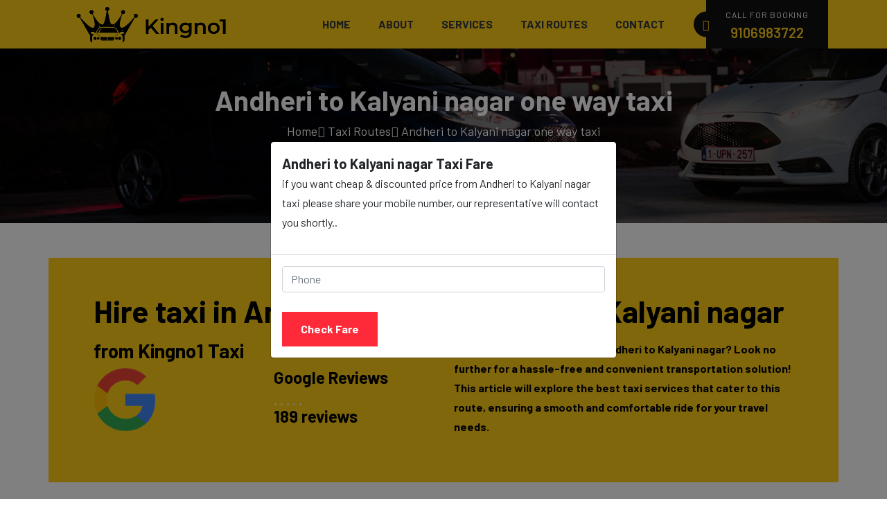

--- FILE ---
content_type: text/html; charset=UTF-8
request_url: https://www.kingno1.com/taxi-routes/andheri-to-kalyani-nagar-one-way-taxi
body_size: 13752
content:
<!doctype html>
<html lang="en">
<head>
    <meta charset="utf-8">
    <meta name="viewport" content="width=device-width, initial-scale=1, shrink-to-fit=no">
    <link rel="icon" href="https://www.kingno1.com/theme/img/favicon/favicon-32x32.png" title="Kingno1 Favicon" type="image/png">
    <title>Andheri to Kalyani nagar one way taxi at ₹2800</title>
    <meta name="author" content="Kingno1">
    <meta name="csrf-token" content="ajD6RzVgUJ4amMhmZIYL7YgoC5G8ZwAakhLgHTZ8">
    <meta name="og:title" content="Andheri to Kalyani nagar one way taxi at ₹2800">
    <meta name="og:description" content="Andheri to Kalyani nagar one way taxi at lowest price ₹2800 from Kingno1. Kingno1 provice taxi rental service for Andheri to Kalyani nagar. One way taxi service from Andheri with Innova, Dzire, Etios, Indigo, Sedan, SUVs taxis. Out station taxi service from Kalyani nagar">
    <meta name="og:url" content="https://www.kingno1.com">
    <meta name="og:image" content="https://www.kingno1.com/theme/img/favicon/favicon.ico">
    <meta name="DC.title" content="Kingno1"/>
    <meta name="geo.region" content="IN-GJ"/>
    <meta name="geo.placename" content="Ahmedabad"/>
    <meta name="geo.position" content="23.073259;72.65083"/>
    <meta name="ICBM" content="23.073259, 72.65083"/>
    <meta name="description" content="Andheri to Kalyani nagar one way taxi at lowest price ₹2800 from Kingno1. Kingno1 provice taxi rental service for Andheri to Kalyani nagar. One way taxi service from Andheri with Innova, Dzire, Etios, Indigo, Sedan, SUVs taxis. Out station taxi service from Kalyani nagar">
    <link rel="canonical" href="https://www.kingno1.com/taxi-routes/andheri-to-kalyani-nagar-one-way-taxi"/>

    <link rel="stylesheet" href="https://www.kingno1.com/theme/css/bootstrap.min.css" async>
    <link rel="stylesheet" href="https://www.kingno1.com/theme/css/font-awesome.min.css" rel="preload" as="font">
    <link rel="stylesheet" href="https://www.kingno1.com/theme/vendors/icomoon-icon/style.css" rel="preload" as="font">
    <link rel="stylesheet" href="https://www.kingno1.com/theme/css/style.css" async>
    <link rel="stylesheet" href="https://www.kingno1.com/theme/css/responsive.css" async>
    <script type="5fee81b384e8db508d7fae0d-text/javascript">
        var SITE_URL = 'https://www.kingno1.com';
    </script>
    <!-- Google tag (gtag.js) -->
    <script async src="https://www.googletagmanager.com/gtag/js?id=G-N86ML4YB68" type="5fee81b384e8db508d7fae0d-text/javascript"></script>
    <script type="5fee81b384e8db508d7fae0d-text/javascript">
        window.dataLayer = window.dataLayer || [];
        function gtag(){dataLayer.push(arguments);}
        gtag('js', new Date());

        gtag('config', 'G-N86ML4YB68');
    </script>
    <script type="application/ld+json">
    {"@context":"https://schema.org","@graph":[{"@type":"WebSite","@id":"https://www.kingno1.com/#website","url":"https://www.kingno1.com/","name":"Kingno1 Taxi","description":"Easy and Affordable Taxi Cabs at Low cost","potentialAction":[{"@type":"SearchAction","target":{"@type":"EntryPoint","urlTemplate":"https://www.kingno1.com/?s={search_term_string}"},"query-input":"required name=search_term_string"}],"inLanguage":"en-US"},{"@context":"https://schema.org","@type":"Organization","url":"https://www.kingno1.com/","logo":"https://www.kingno1.com/theme/img/favicon-taxi.png"},{"@context":"https://schema.org/","@type":"TaxiService","provider":{"@type":"LocalBusiness","name":"Kingno1","location":{"@type":"Place","geo":{"@type":"GeoCircle","geoMidpoint":{"@type":"GeoCoordinates","latitude":"20.7711247","longitude":"73.7287618"},"geoRadius":"500000"}}},"providerMobility":"dynamic"},{"@type":"ImageObject","inLanguage":"en-US","@id":"https://www.kingno1.com/#primaryimage","url":"https://www.kingno1.com/theme/img/taxi-logo.png","contentUrl":"https://www.kingno1.com/theme/img/taxi-logo.png","width":229,"height":57,"caption":"100 km from ahmedabad"},{"@type":"WebPage","@id":"https://www.kingno1.com/#webpage","url":"https://www.kingno1.com/","name":"Best taxi service in Ahmedabad from Kingno1 Taxi® Ahmedabad","isPartOf":{"@id":"https://www.kingno1.com/#website"},"primaryImageOfPage":{"@id":"https://www.kingno1.com/#primaryimage"},"datePublished":"2013-11-18T13:37:27+00:00","dateModified":"2022-03-24T06:45:53+00:00","description":"Kingno1 Taxi® is a Ahmedabad taxi services local firm, that offer taxi in Ahmedabad for local, outstation tours, starting at Rs 10 per km.","breadcrumb":{"@id":"https://www.kingno1.com/#breadcrumb"},"inLanguage":"en-US","potentialAction":[{"@type":"ReadAction","target":["https://www.kingno1.com/"]}]},{"@context":"https://schema.org","@type":"LocalBusiness","name":"Kingno1","image":"https://www.kingno1.com/theme/img/favicon-taxi.png","@id":"https://www.kingno1.com/","url":"https://www.kingno1.com/","telephone":"+91-9106983722","priceRange":"INR","address":{"@type":"PostalAddress","streetAddress":"14-New Ketan Society, Nr Bethak Naroda","addressLocality":"Ahmedabad","postalCode":"382330","addressCountry":"IN"},"review":{"@type":"Review","reviewRating":{"@type":"Rating","ratingValue":"5","bestRating":"5"},"author":{"@type":"Person","name":"Kingno1"}},"geo":{"@type":"GeoCoordinates","latitude":23.0741042,"longitude":72.64740019999999},"sameAs":["https://www.facebook.com/taxikingno1/","https://twitter.com/kingno1","https://www.instagram.com/taxikingno1/"]}]}
    </script>
    <link rel="stylesheet" href="https://www.kingno1.com/theme/vendors/datetimepicker/tempusdominus-bootstrap-4.min.css" async>
<link rel="stylesheet" href="https://www.kingno1.com/theme/vendors/owl-carousel/assets/owl.carousel.min.css" async>
<script type="application/ld+json">
    [{
        "@context": "https://schema.org",
        "@type": "BreadcrumbList",
        "itemListElement": [{
            "@type": "ListItem",
            "position": 1,
            "name": "Home",
            "item": "https://www.kingno1.com"
        }, {
            "@type": "ListItem",
            "position": 2,
            "name": "Taxi Routes",
            "item": "https://www.kingno1.com/taxi-routes"
        }, {
            "@type": "ListItem",
            "position": 3,
            "name": "Andheri to Kalyani nagar one way taxi",
            "item": "https://www.kingno1.com/taxi-routes/andheri-to-kalyani-nagar-one-way-taxi"
        }]
    }]
</script>
<script type="application/ld+json">
    {
        "@context": "https://schema.org",
        "@type": "FAQPage",
        "mainEntity": [{
            "@type": "Question",
            "name": "What makes Kingno1 the best choice for Andheri to Kalyani nagar taxi services ? ",
            "acceptedAnswer" : {
                "@type": "Answer",
                "text": "<p>Kingno1 stands out for its commitment to reliability, affordability, and comfort. We ensure a seamless journey, offering a diverse fleet, experienced drivers, and easy online booking.</p>"
            }
        }, {
            "@type": "Question",
            "name": "How can I book a taxi from Andheri to Kalyani nagar with Kingno1?",
            "acceptedAnswer": {
                "@type": "Answer",
                "text": "<p>Booking a taxi with Kingno1 is easy. Visit our website, select your preferred cab type, Please provide your travel information and verify your reservation.You also have the
                option of calling our customer care in order to receive assistance. < /p>"
            }
        }, {
            "@type": "Question",
            "name": "What types of taxis are available for the Andheri to Kalyani nagar route?",
            "acceptedAnswer": {
                "@type": "Answer",
                "text": "<p>Kingno1 offers a variety of taxi options, including Sedan, Ertiga, and Innova. Choose the type that best suits your preferences and travel needs.</p>"
            }
        }, {
            "@type": "Question",
            "name": "Are there any additional charges apart from the Andheri to Kalyani nagar taxi fare?",
            "acceptedAnswer": {
                "@type": "Answer",
                "text": "<p>Our pricing is transparent.The quoted fare includes the cost of the journey, and there are no hidden charges.During the process of booking, any additional expenses that may be applicable will be notified in a clear and concise manner. </p>"
            }
        }, {
            "@type": "Question",
            "name": "How can I calculate the taxi fare from Andheri to Kalyani nagar?",
            "acceptedAnswer": {
                "@type": "Answer",
                "text": "<p>Use our online booking platform to enter your travel details, and the fare will be calculated automatically. Alternatively, you may reach out to our customer care team for aid in ascertaining the fare.</p>"
            }
        }]
    }
</script>
</head>
<body>
<header class="header_area menu_eight navbar_fixed">
    <div class="main_menu">
        <div class="container">
            <nav class="navbar navbar-expand-lg navbar-light bg-light">
                <a class="navbar-brand" href="https://www.kingno1.com" title="Home">
                    <img src="https://www.kingno1.com/theme/img/taxi-logo.png" srcset="https://www.kingno1.com/theme/img/taxi-logo.png"
                         alt="Kingno1">
                </a>
                <button class="navbar-toggler" type="button" data-toggle="collapse"
                        data-target="#navbarSupportedContent" aria-controls="navbarSupportedContent"
                        aria-expanded="false" aria-label="Toggle navigation">
                    <span></span>
                </button>
                <div class="collapse navbar-collapse" id="navbarSupportedContent">
                    <ul class="nav navbar-nav menu_nav ml-auto">
                        <li><a href="https://www.kingno1.com" title="Home">Home</a></li>
                        <li><a href="https://www.kingno1.com/about" title="About">About</a></li>
                        <li class="dropdown submenu">
                            <a class="dropdown-toggle" data-toggle="dropdown" href="#" role="button"
                               aria-haspopup="true" aria-expanded="false" title="Services">Services</a>
                            <ul class="dropdown-menu">
                                <li><a href="https://www.kingno1.com/taxi-services" title="Taxi Services">Taxi Services</a></li>
                                <li><a href="https://www.kingno1.com/airport-taxi-services" title="Airport Taxi Services">Airport
                                        Taxi Services</a></li>
                                <li><a href="https://www.kingno1.com/outstation-taxi-services" title="Outstation Taxi Services">Outstation
                                        Taxi Services</a></li>
                            </ul>
                        </li>
                        <li><a href="https://www.kingno1.com/taxi-routes" title="About">Taxi Routes</a></li>
                        <li><a href="https://www.kingno1.com/contact" title="Contact">Contact</a></li>
                    </ul>
                    <ul class="nav navbar-nav navbar-right">
                        <li class="booking_btn">
                            <i class="icon-phone_2"></i>
                            <p>Call For Booking</p>
                            <a href="tel:9106983722">9106983722</a>
                        </li>
                    </ul>
                </div>
            </nav>
        </div>
    </div>
</header>
<section class="breadcrumb_area" style="background: url(https://www.kingno1.com/theme/img/breadcrumb/breadcrumb-bg.jpg)">
    <div class="container">
        <div class="breadcrumb_inner">
            <h1>Andheri to Kalyani nagar one way taxi</h1>
            <div class="link">
                <a href="https://www.kingno1.com">Home</a>
                <a href="https://www.kingno1.com/taxi-routes">Taxi Routes</a>
                <a href="https://www.kingno1.com/taxi-routes/andheri-to-kalyani-nagar-one-way-taxi">Andheri to Kalyani nagar one way taxi</a>
            </div>
        </div>
    </div>
</section>

<section class="product_details_area p_50">
    <div class="container">
        <div class="row trip_head">
            <div class="col-lg-6 ">
                <h2>Hire taxi in Andheri</h2>
                <h3>from Kingno1 Taxi</h3>
                <div class="row">
                    <div class="col-lg-6"><img src="https://www.kingno1.com/theme/img/google.png" align="Google Reviews"></div>
                    <div class="col-lg-6">
                        <h4>Google Reviews<br>
                            <div class="star-rating-trip-head"></div> 189 reviews
                        </h4>
                    </div>
                </div>
            </div>
            <div class="col-lg-6">
                <h2>Andheri to Kalyani nagar</h2>
                <p>Embarking on a journey from Andheri to Kalyani nagar? Look no further for a hassle-free
                    and convenient transportation solution! This article will explore the best taxi services that
                    cater to this route, ensuring a smooth and comfortable ride for your travel needs.</p>
            </div>
        </div>
        <br>
        <div class="row">
            <div class="col-lg-12">
                <div class="card">
                    <h3 class="card-header">Andheri to Kalyani nagar taxi fare</h3>
                    <div class="card-body">
                        <h5 class="card-title">Book Andheri to Kalyani nagar Taxi at the Cheapest Price</h5>
                        <p class="card-text">When choosing an exemplary taxi service, reliability and affordability are essential. Our list of
                            top Andheri to Kalyani nagar taxi services covers all your requirements, whether travelling
                            alone or with a group. You can expect a safe and efficient journey with experienced drivers
                            well-versed in the route and a fleet of well-maintained vehicles.</p>
                        <p class="card-text">The rates for the most popular cab options can be shown in the following table:</p>
                        <table class="table table-bordered">
                            <thead>
                                <tr>
                                    <th scope="col">Cab options</th>
                                    <th scope="col">Total Fare</th>
                                    <th scope="col">Passengers</th>
                                    <th scope="col">Luggage</th>
                                </tr>
                            </thead>
                            <tbody>
                                <tr>
                                    <th scope="col">Mini/ Hatchback/ EV Taxi</th>
                                    <td>
                                                                                                                        ₹ 3332<br>
                                        <s>₹ 3965</s>
                                                                                                                    </td>
                                    <td>4</td>
                                    <td>1</td>
                                </tr>

                                <tr>
                                    <th scope="col">Sedan</th>
                                    <td>
                                                                                                                        ₹ 3570<br>
                                        <s>₹ 4248</s>
                                                                                                                    </td>
                                    <td>4</td>
                                    <td>2</td>
                                </tr>

                                <tr>
                                    <th scope="col">SUV</th>
                                    <td>
                                                                                                                        ₹ 4760<br>
                                        <s>₹ 5664</s>
                                                                                                                    </td>
                                    <td>6</td>
                                    <td>3</td>
                                </tr>

                                <tr>
                                    <th scope="col">Innova</th>
                                    <td>
                                                                                                                        ₹ 5950<br>
                                        <s>₹ 7081</s>
                                                                                                                    </td>
                                    <td>6</td>
                                    <td>3</td>
                                </tr>
                            </tbody>
                        </table>

                        <p class="card-text">But that's not all! We understand the importance of convenience, and our chosen taxi
                            services offer various options to suit your preferences. From roomy SUVs to cozy sedans,
                            you can choose the car that works for you and your budget. By arranging for prompt pickups
                            and drop-offs, you may eliminate the hassle of waiting and have a worry-free travel
                            experience.</p>
                        <p class="card-text">So, say goodbye to the hassles of public transportation and cumbersome driving. Instead of
                            worrying about how you're going to get from Andheri to Kalyani nagar, just relax and enjoy the
                            ride.</p>
                    </div>
                </div>
            </div>
        </div>
        <br>
        <div class="row">
            <div class="col-lg-12">
                <h3>Andheri to Kalyani nagar:</h3>
                <p class="card-text">Make your journey from Andheri to Kalyani nagar with the assistance of Kingno.1! We assist
                    people in executing their travel plans without any travel inconvenience. Our modern taxi
                    services make it easier for you to make your journey memorable no matter if you are
                    travelling alone, with family or with friends. We have got all the features to assist you with
                    our best services.
                </p><br>
            </div>
            <div class="col-lg-12">
                <div class="card">
                    <h3 class="card-header">The Distance Between Two Cities</h3>
                    <div class="card-body">
                        Our proficient drivers ensure a secure journey while covering the distance between
                        Andheri and Kalyani nagar. The two cities are linked by a frequently used road. Our
                        top-notch taxi services will facilitate your journey to your destination seamlessly, taking into
                        account traffic conditions and the chosen form of transportation. This road is frequently
                        traversed and showcases a variety of sceneries, which might enhance the ease of your trip
                        experience.
                    </div>
                    <div class="card-body">
                        We provide the best Andheri to Kalyani nagar taxi service to make your travel journey
                        more fruitful. With the king no1 platform, you can book your best taxi service digitally,
                        physically and mentally as well. Our skilful taxi drivers provide all the urban mobility and
                        services to the customers.
                    </div>
                </div>
            </div>
        </div>
    </div>
</section>

<section class="product_details_area">
    <div class="container">
        <div class="row product_details_inner">
            <div class="col-lg-8">
                <div class="product_details_left">
                    <div class="price_title d-flex justify-content-between">
                        <div class="left">
                            <h3 class="card-header">Andheri to Kalyani nagar Taxi Services:</h3>
                        </div>
                    </div>
                    <div class="product_info">
                        <a class="popup-with-zoom-anim" href="tel:9106983722"><i class="icon-car"></i>Book Taxi</a>
                        <a href="tel:9106983722"><i class="icon-compare"></i>24x7 Booking</a>
                        <a class="popup-with-zoom-anim" href="tel:9106983722"><i class="icon-steering"></i>Call Now</a>
                        <a href="https://g.page/r/CTphU701Xs6NEB0/review" target="_blank"><i class="icon-share1"></i>Share Review</a>
                    </div>
                    <div class="row">
                        <div class="col-lg-12">
                            <p class="card-text">King No. 1 provides customers with the best Andheri to Kalyani nagar cab services to
                                make their travel journey seamless and memorable. Our Andheri to Kalyani nagar cab
                                facilities are focused on providing a safe, secure, and memorable journey to make you live
                                satisfied with our cab services</p>
                            <p class="card-text">You can book an Andheri to Kalyani nagar cab from our platform or else call or message
                                our team and book your travel with the best platform at an affordable price. We provide
                                standard cabs to luxury vehicles and rideshare services according to customers' needs.</p>
                            <p class="card-text">We are pointing out a few examples over here</p>
                        </div>
                        <div class="container">
                            <div class="card">
                                <div class="card-body">
                                    <p class="card-text"><img src="https://www.kingno1.com/theme/img/icon/green.png" alt="One way taxi"> Sedan taxi from Andheri to Kalyani nagar</p>
                                    <p class="card-text"><img src="https://www.kingno1.com/theme/img/icon/green.png" alt="One way cab"> Ertiga taxi from Andheri to Kalyani nagar</p>
                                    <p class="card-text"><img src="https://www.kingno1.com/theme/img/icon/green.png" alt="One side taxi"> Innova taxi from Andheri to Kalyani nagar</p>
                                    <p class="card-text"><img src="https://www.kingno1.com/theme/img/icon/green.png" alt="One side cab"> Mini taxi from Andheri to Kalyani nagar</p>
                                    <p class="card-text"><img src="https://www.kingno1.com/theme/img/icon/green.png" alt="Two way taxi"> And many more</p>
                                </div>
                            </div>
                        </div>
                    </div>
                    <br>
                    <div class="row">
                        <div class="col-lg-12">
                            <div class="card">
                                <h3 class="card-header">One Way cab Andheri to Kalyani nagar:</h3>
                                <div class="card-body">
                                    <p class="card-text">The hallmark of one way Andheri to Kalyani nagar cab services lies in their simplicity and
                                        accessibility. Users can easily book a cab for a single journey, eliminating the need to pay for
                                        the return trip if it's unnecessary. This optimizes passengers' costs and aligns with the
                                        increasing demand for personalized and on-demand transportation.</p>
                                    <p class="card-text">Our services are facilitated through user-friendly mobile applications, enabling seamless
                                        booking, real-time tracking, and transparent fare structures. The elimination of the round-trip
                                        requirement makes one-way cab services particularly attractive for those who need to travel
                                        for business, leisure, or other purposes without a fixed return schedule.</p>
                                    <p class="card-text">For consumers, the flexibility of one way cab Andheri to Kalyani nagar services aligns with
                                        the contemporary lifestyle where spontaneity and adaptability are valued. Whether it's a
                                        last-minute business meeting, a one-way airport transfer, or a weekend getaway, one way
                                        taxi Andheri to Kalyani nagar services offer a tailored solution to meet diverse travel needs,
                                        making transportation more accessible and hassle-free.</p>
                                    <a href="/cdn-cgi/l/email-protection#573c3e393039386634383a626117303a363e3b7934383a">
                                        <i class="icon-envelop_2"></i>
                                        <span><span class="__cf_email__" data-cfemail="1a7173747d74752b7975772f2c5a7d777b737634797577">[email&#160;protected]</span></span>
                                    </a>&nbsp;
                                    <a href="tel:9106983722" title="Call us on 9106983722"><i class="icon-phone_2"></i> 9106983722 (Toll Free)</a>
                                </div>
                            </div>
                        </div>
                    </div>
                    <br>
                    <div class="row">
                        <div class="col-lg-12">
                            <div class="card">
                                <h3 class="card-header">Andheri to Kalyani nagar taxi fare:</h3>
                                <div class="card-body">
                                    <p class="card-text">Our Andheri to Kalyani nagar cab fares are influenced by factors such as the type of taxi
                                        (standard, premium, or luxury), the time of day (day or night rates), and any toll charges or
                                        additional services requested. Many taxi services provide transparency in pricing, and you
                                        can often get fare estimates through our platform.
                                    </p>
                                    <p class="card-text"><img src="https://www.kingno1.com/theme/img/icon/green.png" alt="One way taxi"> <b>Distance:</b> The distance between the two cities significantly influences the fare. Taxi services
                                        often charge per kilometre</p>
                                    <p class="card-text"><img src="https://www.kingno1.com/theme/img/icon/green.png" alt="One way cab"> <b>Type of Taxi:</b> The taxi you choose, such as a regular sedan, SUV, or luxury car, can impact
                                        the fare. Different taxi services may have varying rates for each type of vehicle.</p>
                                    <p class="card-text"><img src="https://www.kingno1.com/theme/img/icon/green.png" alt="One side taxi"><b>Time of the Day:</b> Some taxi services may have different rates based on the time of day. For
                                        example, nighttime rates might be higher than daytime rates.</p>
                                    <p class="card-text"><img src="https://www.kingno1.com/theme/img/icon/green.png" alt="One side cab"> <b>Additional Charges: </b>Make sure to ask the taxi company about any hidden fees, such as
                                        those for tolls, parking, or waiting time.
                                    </p>
                                </div>
                            </div>
                        </div>
                    </div>
                    <br>
                </div>
            </div>
            <div class="col-lg-4">
                <div class="card">
                    <h3 class="card-header bg-warning text-black">Book your Taxi</h3>
                    <div class="card-body">
                        <div class="product_list_right">
                            <form class="row contact_form" action="https://www.kingno1.com/save-booking" method="post" id="contactForm">
                                <input type="hidden" name="_token" value="ajD6RzVgUJ4amMhmZIYL7YgoC5G8ZwAakhLgHTZ8">
                                <input type="hidden" name="source" id="source" value="andheri">
                                <input type="hidden" name="destination" id="destination" value="kalyani-nagar">
                                <div class="form-group col-md-12">
                                    <label><strong>Select Taxi</strong></label>
                                    <select class="nice_select time" name="taxi_type" id="taxi_type" required>
                                        <option value="Mini">Mini
                                                                                                                                    ₹ 3332<br>
                                                                                                                                </option>
                                        <option value="Sedan">Sedan
                                                                                                                                    ₹ 3570<br>
                                                                                                                                </option>
                                        <option value="SUV">SUV
                                                                                                                                    ₹ 4760<br>
                                                                                                                                </option>
                                        <option value="Innova">Innova
                                                                                                                                    ₹ 5950<br>
                                                                                        </option>
                                    </select>
                                </div>
                                <div class="form-group icon_add col-md-12">
                                    <label><strong>Phone</strong></label>
                                    <input type="text" class="form-control" placeholder="Phone" id="phone" name="phone" onkeypress="if (!window.__cfRLUnblockHandlers) return false; return isNumber(event)" maxlength="12" minlength="10" required data-cf-modified-5fee81b384e8db508d7fae0d-="">
                                </div>
                                <div class="form-group col-md-12">
                                    <label><strong>Date & Time</strong></label>

                                    <input type="text" class="form-control datetimepicker-input input_1" data-target="#date_time" name="date_time" id="date_time" data-toggle="datetimepicker" placeholder="DD-MM-YYYY HH::MM AM/PM" />
                                </div>
                                <div class="form-group col-md-12">
                                    <label><strong>Description</strong></label>
                                    <textarea rows="1" name="description" maxlength="150" class="form-control" placeholder="Any special requirements or notes"></textarea>
                                </div>

                                <div class="form-group col-md-12">
                                    <button type="submit" value="submit" class="main_btn red popup-with-zoom-anim">Book Now</button>
                                </div>
                            </form>
                        </div>
                    </div>
                </div>
            </div>
        </div>
    </div>
</section>
<br>
<br>
<section class="car_comparisom_area product_details_compare">
    <div class="container">
        <div class="card">
            <h3 class="card-header">Andheri to Kalyani nagar taxi service Provider:</h3>
            <div class="card-body">
                <p class="card-text">Our Andheri to Kalyani nagar cab fares are influenced by factors such as the type of taxi
                    (standard, premium, or luxury), the time of day (day or night rates), and any toll charges or
                    additional services requested. Many taxi services provide transparency in pricing, and you
                    can often get fare estimates through our platform.
                </p>
                <div class="comparisom_slider_inner">
                    <div class="comparisom_slider owl-carousel">
                        <div class="item">
                            <div class="compare_item d-flex justify-content-between">
                                <div class="left">
                                    <a href="tel:9106983722"><img src="https://www.kingno1.com/theme/img/comparisom/compare-1.png" alt="Mini Taxi"></a>
                                    <a href="tel:9106983722">
                                        <h4>Mini Taxi</h4>
                                    </a>
                                    <h5>₹ 2800</h5>
                                </div>
                                <div class="right">
                                    <a href="tel:9106983722"><img src="https://www.kingno1.com/theme/img/comparisom/compare-4.png" alt="Sedan Taxi"></a>
                                    <a href="tel:9106983722">
                                        <h4>Sedan Taxi</h4>
                                    </a>
                                    <h5>₹ 3000</h5>
                                </div>
                            </div>
                        </div>
                        <div class="item">
                            <div class="compare_item d-flex justify-content-between">
                                <div class="left">
                                    <a href="tel:9106983722"><img src="https://www.kingno1.com/theme/img/comparisom/compare-3.png" alt="SUV Taxi"></a>
                                    <a href="tel:9106983722">
                                        <h4>SUV Taxi</h4>
                                    </a>
                                    <h5>₹ 4000</h5>
                                </div>
                                <div class="right">
                                    <a href="tel:9106983722"><img src="https://www.kingno1.com/theme/img/comparisom/compare-2.png" alt="Innova Taxi"></a>
                                    <a href="tel:9106983722">
                                        <h4>Innova Taxi</h4>
                                    </a>
                                    <h5>₹ 5000</h5>
                                </div>
                            </div>
                        </div>
                    </div>
                </div>
                <div class="row">
                    <div class="col-lg-12">
                        <h5>Experience:</h5>
                        <p class="card-text">As a reputable taxi service provider, we boast a wealth of experience in navigating the
                            intricacies of the transportation industry. With years of service, we have honed our
                            operational efficiency, optimized routes, and perfected customer service. Experienced
                            providers are adept at handling various customer needs, ensuring timely and reliable
                            transportation. Their skill shows in how well they adjust to new circumstances, including
                            traffic or weather, so that everyone on board has a pleasant and stress-free journey.
                        </p>
                    </div>
                    <div class="col-lg-12">
                        <h5>Reputation:</h5>
                        <p class="card-text">Our platform's reputation is a testament to our commitment to customer satisfaction and
                            reliability. Our excellent reputation is a result of many factors, including positive reviews,
                            testimonials, and an extensive web presence. Kingno. 1 has a stellar reputation & is known
                            for its courteous and professional drivers, well-maintained vehicles, and prompt services.
                            Word of mouth and repeat business often stem from a positive reputation, indicating that the
                            company consistently meets or exceeds customer expectations.</p>
                    </div>
                    <div class="col-lg-12">
                        <h5>Safety & Security:</h5>
                        <p class="card-text">Safety and security are paramount considerations for us; our dedication to the safety of our
                            passengers and our efforts to earn their trust in the transportation system are evident. We
                            focus more on driver screening, vehicle maintenance, secure payment options, clear
                            communications, emergency protocol, customer feedback and ratings, etc.</p>
                    </div>
                </div>
                <div class="row">
                    <div class="col-lg-12">
                        <div class="card">
                            <h3 class="card-header">Andheri to Kalyani nagar taxi fare:</h3>
                            <div class="card-body">
                                <p class="card-text">Our Andheri to Kalyani nagar cab fares are influenced by factors such as the type of taxi
                                    (standard, premium, or luxury), the time of day (day or night rates), and any toll charges or
                                    additional services requested. Many taxi services provide transparency in pricing, and you
                                    can often get fare estimates through our platform.
                                </p>
                                <p class="card-text"><img src="https://www.kingno1.com/theme/img/icon/green.png" alt="One way taxi"> <b>Distance:</b> The distance between the two cities significantly influences the fare. Taxi services
                                    often charge per kilometre</p>
                                <p class="card-text"><img src="https://www.kingno1.com/theme/img/icon/green.png" alt="One way cab"> <b>Type of Taxi:</b> The taxi you choose, such as a regular sedan, SUV, or luxury car, can impact
                                    the fare. Different taxi services may have varying rates for each type of vehicle.</p>
                                <p class="card-text"><img src="https://www.kingno1.com/theme/img/icon/green.png" alt="One side taxi"><b>Time of the Day:</b> Some taxi services may have different rates based on the time of day. For
                                    example, nighttime rates might be higher than daytime rates.</p>
                                <p class="card-text"><img src="https://www.kingno1.com/theme/img/icon/green.png" alt="One side cab"> <b>Additional Charges: </b>Make sure to ask the taxi company about any hidden fees, such as
                                    those for tolls, parking, or waiting time.
                                </p>
                            </div>
                        </div>
                    </div>
                </div>
                <br>
                <div class="row">
                    <div class="col-lg-12">
                        <div class="card">
                            <h3 class="card-header">Comparison of Different Taxi Service Providers</h3>
                            <div class="card-body">
                                <p class="card-text">Travelling from Andheri to Kalyani nagar by taxi offers numerous benefits compared to other
                                    modes of transportation. Firstly, taxis provide door-to-door service, eliminating the need to
                                    navigate public transportation or find parking spots. This level of convenience is especially
                                    valuable for individuals with heavy luggage or those travelling with young children or elderly
                                    family members.
                                </p>
                                <p class="card-text">Furthermore, taxi services offer flexibility in terms of scheduling. Unlike public transportation,
                                    which operates on fixed schedules, taxi services allow you to choose your departure time.
                                    Whether you have an early morning flight or must reach your destination late at night, If you
                                    need a cab at any time, day or night, you can call a taxi service.
                                </p>
                                <p class="card-text">In addition to convenience and flexibility, taxi services provide a comfortable and relaxing
                                    travel experience. With spacious interiors, air conditioning, and comfortable seating, taxis
                                    ensure a pleasant journey, allowing you to sit back and enjoy the ride. The drivers are skilled
                                    professionals familiar with the routes, ensuring a smooth and efficient trip.</p>
                            </div>
                        </div>
                    </div>
                </div>
                <br>
                <div class="row">
                    <div class="col-lg-12">
                        <div class="card">
                            <h3 class="card-header">When Selecting a Taxi Service, Considerations to Take into Account</h3>
                            <div class="card-body">
                                <p class="card-text">When choosing a taxi service for your Andheri to Kalyani nagar journey, it is essential to
                                    compare different providers to find the one that best suits your needs. To help you with your
                                    evaluation, here are some crucial considerations to keep in mind:
                                </p>
                                <p class="card-text"><img src="https://www.kingno1.com/theme/img/icon/green.png" alt="One way taxi"> <b>Reputation and reliability:</b> Try to get a cab company that has a solid reputation and lots
                                    of favourable reviews. Reliable providers will have a track record of punctuality, safety, and
                                    excellent customer service.</p>
                                <p class="card-text"><img src="https://www.kingno1.com/theme/img/icon/green.png" alt="One way cab"> <b>Fleet quality:</b> : Check the condition of the vehicles offered by each taxi service.
                                    Well-maintained and clean vehicles ensure a comfortable and safe journey.</p>
                                <p class="card-text"><img src="https://www.kingno1.com/theme/img/icon/green.png" alt="One side taxi"><b> Driver expertise::</b> Experienced drivers familiar with the route can navigate efficiently and
                                    provide helpful recommendations for your journey.</p>
                                <p class="card-text"><img src="https://www.kingno1.com/theme/img/icon/green.png" alt="One side cab"> <b>Pricing: </b> Compare the fares offered by different taxi services to ensure you get the best
                                    value. Consider additional charges, such as tolls or surcharges, when evaluating prices.
                                </p>
                                <p class="card-text"><img src="https://www.kingno1.com/theme/img/icon/green.png" alt="One side cab"> <b> Booking convenience: </b> Look for taxi services that offer easy and convenient booking
                                    options. Online booking platforms or mobile apps can streamline the process and provide
                                    real-time updates on your trip.
                                </p>
                            </div>
                        </div>
                    </div>
                </div>
                <br>
                <br>
                <div class="row">
                    <div class="col-lg-12">
                        <div class="card">
                            <h3 class="card-header">Top-Rated Andheri to Kalyani nagar Taxi Services</h3>
                            <div class="card-body">
                                <p class="card-text">After careful research and evaluation, we have identified the top-rated taxi services that
                                    operate on the Andheri to Kalyani nagar route. These providers have consistently received
                                    positive reviews and offer excellent services to ensure a hassle-free journey. Here are our
                                    recommendations:
                                </p>
                                <p class="card-text"><img src="https://www.kingno1.com/theme/img/icon/green.png" alt="One way taxi"> <b>Kingno1:</b> Kingno1 is renowned for its punctuality and reliable service. With a team of
                                    expert drivers and a fleet of clean cars, they prioritize customer satisfaction. Their
                                    competitive pricing and easy booking process make them popular among travellers.</p>
                                <p class="card-text"><img src="https://www.kingno1.com/theme/img/icon/green.png" alt="One way cab"> <b>Kingno1 Cabs::</b> : Kingno1 Cabs is known for its luxurious and comfortable vehicles, making
                                    it an ideal choice for individuals who prefer a premium travel experience. Their drivers are
                                    courteous and knowledgeable, ensuring a smooth and enjoyable journey.</p>
                                <p class="card-text"><img src="https://www.kingno1.com/theme/img/icon/green.png" alt="One side taxi"><b> City Car Rentals:</b> A large variety of vehicles are available for rent at City Car Rentals,
                                    catering to different travel preferences and group sizes. They prioritize customer safety and
                                    provide regular maintenance for their fleet.</p>

                                <p class="card-text">These taxi services have established themselves as reliable and customer-oriented
                                    providers, making them the top choices for your Andheri to Kalyani nagar journey.
                                    Features and Amenities Offered by the Best Taxi Services.
                                </p>
                                <p class="card-text">The best taxi services on the Andheri to Kalyani nagar route go above and beyond to
                                    ensure customer satisfaction. Here are some features and amenities offered by these
                                    providers:
                                </p>
                                <p class="card-text"><img src="https://www.kingno1.com/theme/img/icon/green.png" alt="One side cab"> <b>Wi-Fi and entertainment:: </b> Many taxi services offer complimentary Wi-Fi and
                                    entertainment options, such as music or video streaming, to keep passengers entertained
                                    during the journey.</p>
                                <p class="card-text"><img src="https://www.kingno1.com/theme/img/icon/green.png" alt="One side cab"> <b> Bottled water and refreshments: </b> Some taxi services provide complimentary bottled
                                    water and refreshments, ensuring passengers stay hydrated and refreshed throughout the
                                    trip.</p>
                                <p class="card-text"><img src="https://www.kingno1.com/theme/img/icon/green.png" alt="One side cab"> <b> Multilingual drivers: </b> To cater to international travellers, some taxi services employ
                                    multilingual drivers who can communicate effectively with passengers from different linguistic
                                    backgrounds.</p>
                                <p class="card-text">You will have a more pleasant trip as a whole thanks to these supplementary amenities.
                                    Pricing and Booking Options for Taxi Services
                                </p>
                                <p class="card-text">The pricing structure for taxi services on the Andheri to Kalyani nagar route varies depending
                                    on vehicle type, distance, and journey duration. Prior to making a reservation, it is wise to
                                    check out the different providers' rates and see what they have to offer in terms of value.
                                </p>
                                <p class="card-text">Most taxi services offer transparent pricing, giving a price quotation depending on where the
                                    rider is picked up and dropped off. To ensure accuracy, consider providing additional details,
                                    such as the number of passengers and any specific requirements you may have.
                                </p>
                                <p class="card-text">Booking a taxi service for your Andheri to Kalyani nagar journey is straightforward. Many
                                    providers offer online booking platforms or mobile apps, allowing you to make reservations
                                    from the comfort of your home. Please provide your pickup and drop-off locations and
                                    choose the type of car you would like, and choose the desired date and time of travel. You
                                    will get a confirmation email with all the specifics of your trip once the reservation is finalised.
                                </p>
                            </div>
                        </div>
                    </div>
                </div>
                <br>
                <div class="row">
                    <div class="col-lg-12">
                        <div class="card">
                            <h3 class="card-header">Customer Reviews and Testimonials</h3>
                            <div class="card-body">
                                <p class="card-text">In order to learn more about the taxi companies' service quality on the Andheri to Kalyani nagar route, it is beneficial to read customer reviews and testimonials. Customer ratings
                                    and reviews are common on many online platforms, including travel websites and social
                                    media groups.</p>
                                <p class="card-text">These reviews can provide valuable information about punctuality, professionalism, and
                                    overall experience with the taxi service. When attempting to grasp the provider's strengths
                                    and flaws thoroughly, paying attention to favourable and unfavourable reviews is essential.
                                </p>
                            </div>
                        </div>
                    </div>
                </div>
                <br>
                <div class="row">
                    <div class="col-lg-12">
                        <div class="card">
                            <h3 class="card-header">Safety Measures Implemented by Taxi Service Providers</h3>
                            <div class="card-body">
                                <p class="card-text">When deciding on a taxi service to transport you from Andheri to Kalyani nagar, safety
                                    should be your top priority. Reputable taxi service providers prioritize passenger safety and
                                    implement measures to ensure a secure travel experience.
                                </p>
                                <p class="card-text"><img src="https://www.kingno1.com/theme/img/icon/green.png" alt="One way taxi"> <b>Driver background checks:</b> Reliable taxi companies check their drivers' backgrounds
                                    extensively to make sure they are trustworthy individuals with no criminal records.</p>
                                <p class="card-text"><img src="https://www.kingno1.com/theme/img/icon/green.png" alt="One way cab"> <b>Vehicle maintenance:</b> Regular vehicle maintenance, including inspections and servicing,
                                    is crucial to ensure the safety and reliability of the fleet.</p>
                                <p class="card-text"><img src="https://www.kingno1.com/theme/img/icon/green.png" alt="One side taxi"><b> COVID-19 safety protocols:</b> In light of the pandemic, taxi services have implemented
                                    additional safety measures, such as regular sanitization of vehicles, hand sanitizers, and
                                    mandatory mask-wearing for drivers and passengers.</p>
                                <p class="card-text">If you want to travel stress-free and enjoy the ride, use a taxi service that puts safety first.</p>
                            </div>
                        </div>
                    </div>
                </div>
                <br>
            </div>
        </div>
    </div>
</section>


<section class="top_question_area service_top_ques p_50">
    <div class="container">
        <div class="flag_center_title ">
            <h2><img src="https://www.kingno1.com/theme/img/icon/flag-2.png" alt="FAQ about Airport Taxi Services">FAQs About Andheri to Kalyani nagar Taxis</h2>
        </div>
        <div class="top_ques_inner">
            <div class="accordion" id="accordionExample">
                <div class="card">
                    <div class="card-header" id="headingOne">
                        <button class="btn btn-link" type="button" data-toggle="collapse" data-target="#collapseOne" aria-expanded="true" aria-controls="collapseOne">
                            What makes Kingno1 the best choice for Andheri to Kalyani nagar taxi services?
                            <i class="icon-plus"></i>
                            <i class="icon-minus"></i>
                        </button>
                    </div>
                    <div id="collapseOne" class="collapse show" aria-labelledby="headingOne" data-parent="#accordionExample">
                        <div class="card-body">
                            Kingno1 stands out for its commitment to reliability, affordability, and comfort. We
                            ensure a seamless journey, offering a diverse fleet, experienced drivers, and easy online
                            booking.
                        </div>
                    </div>
                </div>
                <div class="card">
                    <div class="card-header" id="headingTwo">
                        <button class="btn btn-link collapsed" type="button" data-toggle="collapse" data-target="#collapseTwo" aria-expanded="false" aria-controls="collapseTwo">
                            How can I book a taxi from Andheri to Kalyani nagar with Kingno1?
                            <i class="icon-plus"></i>
                            <i class="icon-minus"></i>
                        </button>
                    </div>
                    <div id="collapseTwo" class="collapse" aria-labelledby="headingTwo" data-parent="#accordionExample">
                        <div class="card-body">
                            Booking a taxi with Kingno1 is easy. Visit our website, select your preferred cab
                            type, Please provide your travel information and verify your reservation. You also have the
                            option of calling our customer care to receive assistance
                        </div>
                    </div>
                </div>
                <div class="card">
                    <div class="card-header" id="headingThree">
                        <button class="btn btn-link collapsed" type="button" data-toggle="collapse" data-target="#collapseThree" aria-expanded="false" aria-controls="collapseThree">
                            What types of taxis are available for the Andheri to Kalyani nagar route?
                            <i class="icon-plus"></i>
                            <i class="icon-minus"></i>
                        </button>
                    </div>
                    <div id="collapseThree" class="collapse" aria-labelledby="headingThree" data-parent="#accordionExample">
                        <div class="card-body">
                            Kingno1 offers a variety of taxi options, including Sedan, Ertiga, and Innova.
                            Choose the type that best suits your preferences and travel needs.

                        </div>
                    </div>
                </div>
                <div class="card">
                    <div class="card-header" id="headingfour">
                        <button class="btn btn-link collapsed" type="button" data-toggle="collapse" data-target="#collapsefour" aria-expanded="false" aria-controls="collapsefour">
                            Are there any additional charges besides the Andheri to Kalyani nagar taxi fare?
                            <i class="icon-plus"></i>
                            <i class="icon-minus"></i>
                        </button>
                    </div>
                    <div id="collapsefour" class="collapse" aria-labelledby="headingfour" data-parent="#accordionExample">
                        <div class="card-body">
                            Our pricing is transparent. The quoted fare includes the cost of the journey, and
                            there are no hidden charges. During the booking process, any additional expenses that may
                            be applicable will be notified clearly and concisely.

                        </div>
                    </div>
                </div>
                <div class="card">
                    <div class="card-header" id="headingfive">
                        <button class="btn btn-link collapsed" type="button" data-toggle="collapse" data-target="#collapsefive" aria-expanded="false" aria-controls="collapsefive">
                            How can I calculate the taxi fare from Andheri to Kalyani nagar?
                            <i class="icon-plus"></i>
                            <i class="icon-minus"></i>
                        </button>
                    </div>
                    <div id="collapsefive" class="collapse" aria-labelledby="headingfive" data-parent="#accordionExample">
                        <div class="card-body">
                            Use our online booking platform to enter your travel details, and the fare will be
                            calculated automatically. Alternatively, you may reach out to our customer care team for aid
                            in ascertaining the fare.
                        </div>
                    </div>
                </div>
            </div>
        </div>
    </div>
</section>
<div class="modal fade enquiry-modal" id="enquiryModal" tabindex="-1" role="dialog" aria-hidden="true" data-bs-backdrop="static" data-bs-keyboard="false">
    <div class="modal-dialog modal-dialog-centered" role="document">
        <div class="modal-content">
            <div class="modal-header">
                <div>
                    <h5 class="modal-title">Andheri to Kalyani nagar Taxi Fare</h5>
                    <p>if you want cheap & discounted price from Andheri to Kalyani nagar taxi please share your mobile number, our representative will contact you shortly..</p>
                </div>
                <button type="button" class="btn-close" data-bs-dismiss="modal" aria-label="Close"></button>
            </div>
            <div class="modal-body">
                <form name="form1" id="form1" method="post" action="https://www.kingno1.com/save-enquiry">
                    <input type="hidden" name="_token" value="ajD6RzVgUJ4amMhmZIYL7YgoC5G8ZwAakhLgHTZ8">                    <input type=hidden list="departure" required name="departure" class="form-control" value="Andheri" placeholder="From">
                    <input type=hidden list="source" required name="source" class="form-control" value="Andheri" placeholder="To">
                    <input type=hidden list="destination" required name="destination" class="form-control" value="Kalyani nagar" placeholder="To">
                    <input type=hidden list="route_slug" required name="route_slug" class="form-control" value="andheri-to-kalyani-nagar-one-way-taxi" placeholder="To">
                    <input type="text" name="mobile_phone" required maxlength="10" max="10" class="form-control" onkeypress="if (!window.__cfRLUnblockHandlers) return false; return isNumberKey(event);" placeholder="Phone" data-cf-modified-5fee81b384e8db508d7fae0d-="">
                    <br>
                    <div class="text-end">
                        <button type="submit" class="main_btn red popup-with-zoom-anim">Check Fare</button>
                    </div>
                </form>
            </div>
        </div>
    </div>
</div>
<footer class="footer_area yellow_footer">
    <div class="footer_widgets">
        <div class="container">
            <div class="row f_widgets_inner">
                <div class="col-lg-3 col-sm-6">
                    <aside class="f_widget about_widget wow animated fadeInUp" data-wow-delay="0.2s">
                        <a class="f_logo" href="https://www.kingno1.com" title="Home">
                            <img src="https://www.kingno1.com/theme/img/kingno1-footer-logo.png" srcset="https://www.kingno1.com/theme/img/kingno1-footer-logo.png" alt="Kingno1 Logo">
                        </a>
                        <a href="/cdn-cgi/l/email-protection#8ae1e3e4ede4e5bbe9e5e7bfbccaede7ebe3e6a4e9e5e7">
                            <i class="icon-envelop_2" aria-hidden="true"></i>
                            <span class="__cf_email__"><span class="__cf_email__" data-cfemail="f3989a9d949d9cc2909c9ec6c5b3949e929a9fdd909c9e">[email&#160;protected]</span></span>
                        </a>
                        <a href="tel:9106983722" title="Call us on 9106983722"><i class="icon-phone_2" aria-hidden="true"></i> 9106983722 (Toll Free)</a>
                    </aside>
                </div>
                <div class="col-lg-2 col-sm-6">
                    <aside class="f_widget link_widget wow animated fadeInUp" data-wow-delay="0.4s">
                        <div class="f_title">
                            <h3>Our info</h3>
                        </div>
                        <ul class="nav flex-column">
                            <li><a href="https://www.kingno1.com/about" title="About">About</a></li>
                            <li><a href="https://www.kingno1.com/taxi-routes" title="Taxi Routes">Taxi Routes</a></li>
                            <li><a href="https://www.kingno1.com/contact" title="contact">Contact</a></li>
                        </ul>
                    </aside>
                </div>
                <div class="col-lg-3 col-sm-6">
                    <aside class="f_widget link_widget wow animated fadeInUp" data-wow-delay="0.6s">
                        <div class="f_title">
                            <h3>Quick Link</h3>
                        </div>
                        <ul class="nav flex-column">
                            <li><a href="https://www.kingno1.com/taxi-services" title="Taxi Services">Taxi Services</a></li>
                            <li><a href="https://www.kingno1.com/airport-taxi-services" title="Airport Taxi Services">Airport Taxi Services</a></li>
                            <li><a href="https://www.kingno1.com/outstation-taxi-services" title="Outstation Taxi Services">Outstation Taxi Services</a></li>
                        </ul>
                    </aside>
                </div>
                <div class="col-lg-4 col-sm-6">
                    <aside class="f_widget subscribe_widget wow animated fadeInUp" data-wow-delay="0.8s">
                        <div class="f_title">
                            <h3>Social Media</h3>
                        </div>
                        <ul class="nav">
                            <li><a href="https://www.facebook.com/taxikingno1" title="Kingno1 on Facebook"><i class="fa fa-facebook"></i></a></li>
                            <li><a href="https://www.instagram.com/taxikingno1/" title="Kingno1 on Instagram"><i class="fa fa-instagram"></i></a></li>
                            <li><a href="https://twitter.com/taxikingno1" title="Kingno1 on Twitter"><i class="fa fa-twitter"></i></a></li>
                            <li><a href="https://www.youtube.com/taxikingno1" title="Kingno1 on Youtube"><i class="fa fa-youtube"></i></a></li>
                        </ul>
                    </aside>
                </div>
            </div>
        </div>
    </div>
    <div class="footer_card wow animated fadeIn" data-wow-delay="0.4s">
        <div class="container">
            <div class="f_card_inner d-flex justify-content-between">
                <div class="left">
                    <p>We are accepting debit card, credit card, upi, google pay, paytm, phone pay<br>
                    We are also accepting wallet payment that are supported by kingno1</p>
                </div>
                <div class="right">
                    <ul class="nav">
                        <li><a href="https://www.kingno1.com/contact" title="Visa Card"><img src="https://www.kingno1.com/theme/img/icon/card-1.png" alt="Visa Card"></a></li>
                        <li><a href="https://www.kingno1.com/contact" title="Master Card"><img src="https://www.kingno1.com/theme/img/icon/card-2.png" alt="Master Card"></a></li>
                        <li><a href="https://www.kingno1.com/contact" title="American Express"><img src="https://www.kingno1.com/theme/img/icon/card-3.png" alt="American Express"></a></li>
                        <li><a href="https://www.kingno1.com/contact" title="Discover"><img src="https://www.kingno1.com/theme/img/icon/card-4.png" alt="Discover"></a></li>
                    </ul>
                </div>
            </div>
        </div>
    </div>
    <div class="footer_copyright">
        <div class="container">
            <div class="copyright_inner d-flex justify-content-between">
                <div class="left">
                    <p>Copyright Reserved by <a title="Kingno1" href="https://www.kingno1.com">Kingno1</a>
                        <script data-cfasync="false" src="/cdn-cgi/scripts/5c5dd728/cloudflare-static/email-decode.min.js"></script><script type="5fee81b384e8db508d7fae0d-text/javascript">2026</script>
                    </p>
                </div>
                <div class="right">
                    <ul class="nav">
                        <li><a href="https://www.kingno1.com/taxi-services" title="Taxi Services">Taxi Services</a></li>
                        <li><a href="https://www.kingno1.com/airport-taxi-services" title="Airport Taxi Services">Airport Taxi Services</a></li>
                        <li><a href="https://www.kingno1.com/outstation-taxi-services" title="Outstation Taxi Services">Outstation Taxi Services</a></li>
                    </ul>
                </div>
            </div>
        </div>
    </div>
</footer>
<script src="https://code.jquery.com/jquery-3.6.0.min.js" integrity="sha256-/xUj+3OJU5yExlq6GSYGSHk7tPXikynS7ogEvDej/m4=" crossorigin="anonymous" type="5fee81b384e8db508d7fae0d-text/javascript"></script>
<script src="https://www.kingno1.com/theme/js/popper.min.js" async type="5fee81b384e8db508d7fae0d-text/javascript"></script>
<script src="https://www.kingno1.com/theme/js/bootstrap.min.js" async type="5fee81b384e8db508d7fae0d-text/javascript"></script>
<script src="https://www.kingno1.com/theme/js/theme-inner.js" type="5fee81b384e8db508d7fae0d-text/javascript"></script>
<script src="https://www.kingno1.com/theme/vendors/owl-carousel/owl.carousel.min.js" async type="5fee81b384e8db508d7fae0d-text/javascript"></script>
<script src="https://www.kingno1.com/theme/vendors/datetimepicker/moment.js" type="5fee81b384e8db508d7fae0d-text/javascript"></script>
<script src="https://www.kingno1.com/theme/vendors/datetimepicker/tempusdominus-bootstrap-4.min.js" async type="5fee81b384e8db508d7fae0d-text/javascript"></script>
<script type="5fee81b384e8db508d7fae0d-text/javascript">
    ! function($) {
        "use strict";

        function comparisom_slider() {
            $(".comparisom_slider").length && $(".comparisom_slider").owlCarousel({
                loop: !0,
                margin: 0,
                items: 2,
                nav: !1,
                autoplay: !0,
                smartSpeed: 1500,
                dots: !0,
                responsiveClass: !0,
                responsive: {
                    0: {
                        items: 1
                    },
                    1200: {
                        items: 2
                    }
                }
            })
        }

        function datetime_picker() {
            $("#date_time") && $("#date_time").datetimepicker({})
        }
        comparisom_slider(), datetime_picker()
    }

    function isNumberKey(evt) {
        var charCode = (evt.which) ? evt.which : evt.keyCode
        return !(charCode > 31 && (charCode < 48 || charCode > 57));
    }
</script>
<script type="5fee81b384e8db508d7fae0d-text/javascript">
    $(window).on('load', function() {
        $("#enquiryModal").modal('show');
        $(".btn-close").hide();
    });
</script>
<script src="/cdn-cgi/scripts/7d0fa10a/cloudflare-static/rocket-loader.min.js" data-cf-settings="5fee81b384e8db508d7fae0d-|49" defer></script><script defer src="https://static.cloudflareinsights.com/beacon.min.js/vcd15cbe7772f49c399c6a5babf22c1241717689176015" integrity="sha512-ZpsOmlRQV6y907TI0dKBHq9Md29nnaEIPlkf84rnaERnq6zvWvPUqr2ft8M1aS28oN72PdrCzSjY4U6VaAw1EQ==" data-cf-beacon='{"version":"2024.11.0","token":"d416239bdf7342a2bb31ca23f2baa9ce","r":1,"server_timing":{"name":{"cfCacheStatus":true,"cfEdge":true,"cfExtPri":true,"cfL4":true,"cfOrigin":true,"cfSpeedBrain":true},"location_startswith":null}}' crossorigin="anonymous"></script>
</body>
</html>

